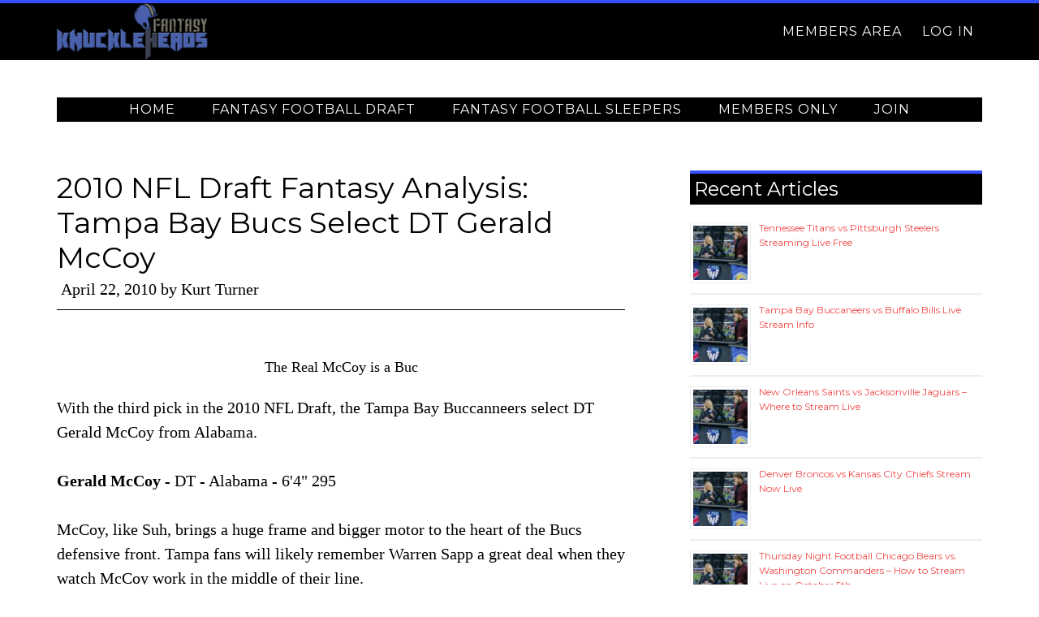

--- FILE ---
content_type: text/html; charset=UTF-8
request_url: https://fantasyknuckleheads.com/2010-nfl-draft-fantasy-analysis-tampa-bay-bucs-select-dt-gerald-mccoy/
body_size: 7346
content:
<!DOCTYPE html>
<html lang="en-US">
<head >
<meta charset="UTF-8" />
<meta name="viewport" content="width=device-width, initial-scale=1" />
<meta name='robots' content='index, follow, max-image-preview:large, max-snippet:-1, max-video-preview:-1' />

	<!-- This site is optimized with the Yoast SEO plugin v24.5 - https://yoast.com/wordpress/plugins/seo/ -->
	<title>2010 NFL Draft Fantasy Analysis: Tampa Bay Bucs Select DT Gerald McCoy</title>
	<meta name="description" content="With the third pick in the 2010 NFL Draft, the Tampa Bay Buccanneers select DT Gerald McCoy from Alabama. Gerald McCoy - DT - Alabama - 6&#039;4&quot; 295 McCoy," />
	<link rel="canonical" href="https://fantasyknuckleheads.com/2010-nfl-draft-fantasy-analysis-tampa-bay-bucs-select-dt-gerald-mccoy/" />
	<meta property="og:locale" content="en_US" />
	<meta property="og:type" content="article" />
	<meta property="og:title" content="2010 NFL Draft Fantasy Analysis: Tampa Bay Bucs Select DT Gerald McCoy" />
	<meta property="og:description" content="With the third pick in the 2010 NFL Draft, the Tampa Bay Buccanneers select DT Gerald McCoy from Alabama. Gerald McCoy - DT - Alabama - 6&#039;4&quot; 295 McCoy," />
	<meta property="og:url" content="https://fantasyknuckleheads.com/2010-nfl-draft-fantasy-analysis-tampa-bay-bucs-select-dt-gerald-mccoy/" />
	<meta property="og:site_name" content="Fantasy Knuckleheads" />
	<meta property="article:publisher" content="https://www.facebook.com/Fantasy-Knuckleheads-190276377677750/" />
	<meta property="article:published_time" content="2010-04-23T00:06:24+00:00" />
	<meta property="article:modified_time" content="2016-07-27T21:12:46+00:00" />
	<meta name="author" content="Kurt Turner" />
	<meta name="twitter:card" content="summary_large_image" />
	<meta name="twitter:creator" content="@https://twitter.com/KnuckleheadsFF" />
	<meta name="twitter:site" content="@_knuckleheads" />
	<meta name="twitter:label1" content="Written by" />
	<meta name="twitter:data1" content="Kurt Turner" />
	<meta name="twitter:label2" content="Est. reading time" />
	<meta name="twitter:data2" content="1 minute" />
	<script type="application/ld+json" class="yoast-schema-graph">{"@context":"https://schema.org","@graph":[{"@type":"Article","@id":"https://fantasyknuckleheads.com/2010-nfl-draft-fantasy-analysis-tampa-bay-bucs-select-dt-gerald-mccoy/#article","isPartOf":{"@id":"https://fantasyknuckleheads.com/2010-nfl-draft-fantasy-analysis-tampa-bay-bucs-select-dt-gerald-mccoy/"},"author":{"name":"Kurt Turner","@id":"https://fantasyknuckleheads.com/#/schema/person/dc3f802694de522f8e643c53225ee7c4"},"headline":"2010 NFL Draft Fantasy Analysis: Tampa Bay Bucs Select DT Gerald McCoy","datePublished":"2010-04-23T00:06:24+00:00","dateModified":"2016-07-27T21:12:46+00:00","mainEntityOfPage":{"@id":"https://fantasyknuckleheads.com/2010-nfl-draft-fantasy-analysis-tampa-bay-bucs-select-dt-gerald-mccoy/"},"wordCount":124,"publisher":{"@id":"https://fantasyknuckleheads.com/#organization"},"articleSection":["Fantasy Football News and Analysis"],"inLanguage":"en-US"},{"@type":"WebPage","@id":"https://fantasyknuckleheads.com/2010-nfl-draft-fantasy-analysis-tampa-bay-bucs-select-dt-gerald-mccoy/","url":"https://fantasyknuckleheads.com/2010-nfl-draft-fantasy-analysis-tampa-bay-bucs-select-dt-gerald-mccoy/","name":"2010 NFL Draft Fantasy Analysis: Tampa Bay Bucs Select DT Gerald McCoy","isPartOf":{"@id":"https://fantasyknuckleheads.com/#website"},"datePublished":"2010-04-23T00:06:24+00:00","dateModified":"2016-07-27T21:12:46+00:00","description":"With the third pick in the 2010 NFL Draft, the Tampa Bay Buccanneers select DT Gerald McCoy from Alabama. Gerald McCoy - DT - Alabama - 6'4\" 295 McCoy,","breadcrumb":{"@id":"https://fantasyknuckleheads.com/2010-nfl-draft-fantasy-analysis-tampa-bay-bucs-select-dt-gerald-mccoy/#breadcrumb"},"inLanguage":"en-US","potentialAction":[{"@type":"ReadAction","target":["https://fantasyknuckleheads.com/2010-nfl-draft-fantasy-analysis-tampa-bay-bucs-select-dt-gerald-mccoy/"]}]},{"@type":"BreadcrumbList","@id":"https://fantasyknuckleheads.com/2010-nfl-draft-fantasy-analysis-tampa-bay-bucs-select-dt-gerald-mccoy/#breadcrumb","itemListElement":[{"@type":"ListItem","position":1,"name":"Fantasy Football Home","item":"https://fantasyknuckleheads.com/"},{"@type":"ListItem","position":2,"name":"Fantasy Football News and Analysis","item":"https://fantasyknuckleheads.com/fantasy-football-analysis/"},{"@type":"ListItem","position":3,"name":"2010 NFL Draft Fantasy Analysis: Tampa Bay Bucs Select DT Gerald McCoy"}]},{"@type":"WebSite","@id":"https://fantasyknuckleheads.com/#website","url":"https://fantasyknuckleheads.com/","name":"Fantasy Knuckleheads","description":"Fantasy football sleepers, cheat sheets, stats and tools.","publisher":{"@id":"https://fantasyknuckleheads.com/#organization"},"potentialAction":[{"@type":"SearchAction","target":{"@type":"EntryPoint","urlTemplate":"https://fantasyknuckleheads.com/?s={search_term_string}"},"query-input":{"@type":"PropertyValueSpecification","valueRequired":true,"valueName":"search_term_string"}}],"inLanguage":"en-US"},{"@type":"Organization","@id":"https://fantasyknuckleheads.com/#organization","name":"Fantasy Knuckleheads","url":"https://fantasyknuckleheads.com/","logo":{"@type":"ImageObject","inLanguage":"en-US","@id":"https://fantasyknuckleheads.com/#/schema/logo/image/","url":"https://fantasyknuckleheads.com/wp-content/uploads/2016/01/logo-flat-fantasy-knuckleheads.png","contentUrl":"https://fantasyknuckleheads.com/wp-content/uploads/2016/01/logo-flat-fantasy-knuckleheads.png","width":380,"height":90,"caption":"Fantasy Knuckleheads"},"image":{"@id":"https://fantasyknuckleheads.com/#/schema/logo/image/"},"sameAs":["https://www.facebook.com/Fantasy-Knuckleheads-190276377677750/","https://x.com/_knuckleheads"]},{"@type":"Person","@id":"https://fantasyknuckleheads.com/#/schema/person/dc3f802694de522f8e643c53225ee7c4","name":"Kurt Turner","image":{"@type":"ImageObject","inLanguage":"en-US","@id":"https://fantasyknuckleheads.com/#/schema/person/image/","url":"https://secure.gravatar.com/avatar/402f3e5e0a9a71eb61c1fd594851cca4?s=96&r=x","contentUrl":"https://secure.gravatar.com/avatar/402f3e5e0a9a71eb61c1fd594851cca4?s=96&r=x","caption":"Kurt Turner"},"description":"Kurt's fantasy advice is featured on USA Today Sports, Bleacher Reports, SiriusXM and Fox Sports.","sameAs":["https://x.com/https://twitter.com/KnuckleheadsFF"],"url":"https://fantasyknuckleheads.com/author/happyhappyjoyjoy/"}]}</script>
	<!-- / Yoast SEO plugin. -->


<link rel='dns-prefetch' href='//fonts.googleapis.com' />
<link rel="alternate" type="application/rss+xml" title="Fantasy Knuckleheads &raquo; Feed" href="https://fantasyknuckleheads.com/feed/" />
<link rel="alternate" type="application/rss+xml" title="Fantasy Knuckleheads &raquo; Comments Feed" href="https://fantasyknuckleheads.com/comments/feed/" />
<link rel="alternate" type="application/rss+xml" title="Fantasy Knuckleheads &raquo; 2010 NFL Draft Fantasy Analysis: Tampa Bay Bucs Select DT Gerald McCoy Comments Feed" href="https://fantasyknuckleheads.com/2010-nfl-draft-fantasy-analysis-tampa-bay-bucs-select-dt-gerald-mccoy/feed/" />
<link rel='stylesheet' id='parallax-pro-theme-css' href='https://fantasyknuckleheads.com/wp-content/themes/parallax-pro/style.css?ver=1.2.2' type='text/css' media='all' />
<link rel='stylesheet' id='wp-block-library-css' href='https://fantasyknuckleheads.com/wp-includes/css/dist/block-library/style.min.css?ver=6.5.7' type='text/css' media='all' />
<style id='classic-theme-styles-inline-css' type='text/css'>
/*! This file is auto-generated */
.wp-block-button__link{color:#fff;background-color:#32373c;border-radius:9999px;box-shadow:none;text-decoration:none;padding:calc(.667em + 2px) calc(1.333em + 2px);font-size:1.125em}.wp-block-file__button{background:#32373c;color:#fff;text-decoration:none}
</style>
<style id='global-styles-inline-css' type='text/css'>
body{--wp--preset--color--black: #000000;--wp--preset--color--cyan-bluish-gray: #abb8c3;--wp--preset--color--white: #ffffff;--wp--preset--color--pale-pink: #f78da7;--wp--preset--color--vivid-red: #cf2e2e;--wp--preset--color--luminous-vivid-orange: #ff6900;--wp--preset--color--luminous-vivid-amber: #fcb900;--wp--preset--color--light-green-cyan: #7bdcb5;--wp--preset--color--vivid-green-cyan: #00d084;--wp--preset--color--pale-cyan-blue: #8ed1fc;--wp--preset--color--vivid-cyan-blue: #0693e3;--wp--preset--color--vivid-purple: #9b51e0;--wp--preset--gradient--vivid-cyan-blue-to-vivid-purple: linear-gradient(135deg,rgba(6,147,227,1) 0%,rgb(155,81,224) 100%);--wp--preset--gradient--light-green-cyan-to-vivid-green-cyan: linear-gradient(135deg,rgb(122,220,180) 0%,rgb(0,208,130) 100%);--wp--preset--gradient--luminous-vivid-amber-to-luminous-vivid-orange: linear-gradient(135deg,rgba(252,185,0,1) 0%,rgba(255,105,0,1) 100%);--wp--preset--gradient--luminous-vivid-orange-to-vivid-red: linear-gradient(135deg,rgba(255,105,0,1) 0%,rgb(207,46,46) 100%);--wp--preset--gradient--very-light-gray-to-cyan-bluish-gray: linear-gradient(135deg,rgb(238,238,238) 0%,rgb(169,184,195) 100%);--wp--preset--gradient--cool-to-warm-spectrum: linear-gradient(135deg,rgb(74,234,220) 0%,rgb(151,120,209) 20%,rgb(207,42,186) 40%,rgb(238,44,130) 60%,rgb(251,105,98) 80%,rgb(254,248,76) 100%);--wp--preset--gradient--blush-light-purple: linear-gradient(135deg,rgb(255,206,236) 0%,rgb(152,150,240) 100%);--wp--preset--gradient--blush-bordeaux: linear-gradient(135deg,rgb(254,205,165) 0%,rgb(254,45,45) 50%,rgb(107,0,62) 100%);--wp--preset--gradient--luminous-dusk: linear-gradient(135deg,rgb(255,203,112) 0%,rgb(199,81,192) 50%,rgb(65,88,208) 100%);--wp--preset--gradient--pale-ocean: linear-gradient(135deg,rgb(255,245,203) 0%,rgb(182,227,212) 50%,rgb(51,167,181) 100%);--wp--preset--gradient--electric-grass: linear-gradient(135deg,rgb(202,248,128) 0%,rgb(113,206,126) 100%);--wp--preset--gradient--midnight: linear-gradient(135deg,rgb(2,3,129) 0%,rgb(40,116,252) 100%);--wp--preset--font-size--small: 13px;--wp--preset--font-size--medium: 20px;--wp--preset--font-size--large: 36px;--wp--preset--font-size--x-large: 42px;--wp--preset--spacing--20: 0.44rem;--wp--preset--spacing--30: 0.67rem;--wp--preset--spacing--40: 1rem;--wp--preset--spacing--50: 1.5rem;--wp--preset--spacing--60: 2.25rem;--wp--preset--spacing--70: 3.38rem;--wp--preset--spacing--80: 5.06rem;--wp--preset--shadow--natural: 6px 6px 9px rgba(0, 0, 0, 0.2);--wp--preset--shadow--deep: 12px 12px 50px rgba(0, 0, 0, 0.4);--wp--preset--shadow--sharp: 6px 6px 0px rgba(0, 0, 0, 0.2);--wp--preset--shadow--outlined: 6px 6px 0px -3px rgba(255, 255, 255, 1), 6px 6px rgba(0, 0, 0, 1);--wp--preset--shadow--crisp: 6px 6px 0px rgba(0, 0, 0, 1);}:where(.is-layout-flex){gap: 0.5em;}:where(.is-layout-grid){gap: 0.5em;}body .is-layout-flex{display: flex;}body .is-layout-flex{flex-wrap: wrap;align-items: center;}body .is-layout-flex > *{margin: 0;}body .is-layout-grid{display: grid;}body .is-layout-grid > *{margin: 0;}:where(.wp-block-columns.is-layout-flex){gap: 2em;}:where(.wp-block-columns.is-layout-grid){gap: 2em;}:where(.wp-block-post-template.is-layout-flex){gap: 1.25em;}:where(.wp-block-post-template.is-layout-grid){gap: 1.25em;}.has-black-color{color: var(--wp--preset--color--black) !important;}.has-cyan-bluish-gray-color{color: var(--wp--preset--color--cyan-bluish-gray) !important;}.has-white-color{color: var(--wp--preset--color--white) !important;}.has-pale-pink-color{color: var(--wp--preset--color--pale-pink) !important;}.has-vivid-red-color{color: var(--wp--preset--color--vivid-red) !important;}.has-luminous-vivid-orange-color{color: var(--wp--preset--color--luminous-vivid-orange) !important;}.has-luminous-vivid-amber-color{color: var(--wp--preset--color--luminous-vivid-amber) !important;}.has-light-green-cyan-color{color: var(--wp--preset--color--light-green-cyan) !important;}.has-vivid-green-cyan-color{color: var(--wp--preset--color--vivid-green-cyan) !important;}.has-pale-cyan-blue-color{color: var(--wp--preset--color--pale-cyan-blue) !important;}.has-vivid-cyan-blue-color{color: var(--wp--preset--color--vivid-cyan-blue) !important;}.has-vivid-purple-color{color: var(--wp--preset--color--vivid-purple) !important;}.has-black-background-color{background-color: var(--wp--preset--color--black) !important;}.has-cyan-bluish-gray-background-color{background-color: var(--wp--preset--color--cyan-bluish-gray) !important;}.has-white-background-color{background-color: var(--wp--preset--color--white) !important;}.has-pale-pink-background-color{background-color: var(--wp--preset--color--pale-pink) !important;}.has-vivid-red-background-color{background-color: var(--wp--preset--color--vivid-red) !important;}.has-luminous-vivid-orange-background-color{background-color: var(--wp--preset--color--luminous-vivid-orange) !important;}.has-luminous-vivid-amber-background-color{background-color: var(--wp--preset--color--luminous-vivid-amber) !important;}.has-light-green-cyan-background-color{background-color: var(--wp--preset--color--light-green-cyan) !important;}.has-vivid-green-cyan-background-color{background-color: var(--wp--preset--color--vivid-green-cyan) !important;}.has-pale-cyan-blue-background-color{background-color: var(--wp--preset--color--pale-cyan-blue) !important;}.has-vivid-cyan-blue-background-color{background-color: var(--wp--preset--color--vivid-cyan-blue) !important;}.has-vivid-purple-background-color{background-color: var(--wp--preset--color--vivid-purple) !important;}.has-black-border-color{border-color: var(--wp--preset--color--black) !important;}.has-cyan-bluish-gray-border-color{border-color: var(--wp--preset--color--cyan-bluish-gray) !important;}.has-white-border-color{border-color: var(--wp--preset--color--white) !important;}.has-pale-pink-border-color{border-color: var(--wp--preset--color--pale-pink) !important;}.has-vivid-red-border-color{border-color: var(--wp--preset--color--vivid-red) !important;}.has-luminous-vivid-orange-border-color{border-color: var(--wp--preset--color--luminous-vivid-orange) !important;}.has-luminous-vivid-amber-border-color{border-color: var(--wp--preset--color--luminous-vivid-amber) !important;}.has-light-green-cyan-border-color{border-color: var(--wp--preset--color--light-green-cyan) !important;}.has-vivid-green-cyan-border-color{border-color: var(--wp--preset--color--vivid-green-cyan) !important;}.has-pale-cyan-blue-border-color{border-color: var(--wp--preset--color--pale-cyan-blue) !important;}.has-vivid-cyan-blue-border-color{border-color: var(--wp--preset--color--vivid-cyan-blue) !important;}.has-vivid-purple-border-color{border-color: var(--wp--preset--color--vivid-purple) !important;}.has-vivid-cyan-blue-to-vivid-purple-gradient-background{background: var(--wp--preset--gradient--vivid-cyan-blue-to-vivid-purple) !important;}.has-light-green-cyan-to-vivid-green-cyan-gradient-background{background: var(--wp--preset--gradient--light-green-cyan-to-vivid-green-cyan) !important;}.has-luminous-vivid-amber-to-luminous-vivid-orange-gradient-background{background: var(--wp--preset--gradient--luminous-vivid-amber-to-luminous-vivid-orange) !important;}.has-luminous-vivid-orange-to-vivid-red-gradient-background{background: var(--wp--preset--gradient--luminous-vivid-orange-to-vivid-red) !important;}.has-very-light-gray-to-cyan-bluish-gray-gradient-background{background: var(--wp--preset--gradient--very-light-gray-to-cyan-bluish-gray) !important;}.has-cool-to-warm-spectrum-gradient-background{background: var(--wp--preset--gradient--cool-to-warm-spectrum) !important;}.has-blush-light-purple-gradient-background{background: var(--wp--preset--gradient--blush-light-purple) !important;}.has-blush-bordeaux-gradient-background{background: var(--wp--preset--gradient--blush-bordeaux) !important;}.has-luminous-dusk-gradient-background{background: var(--wp--preset--gradient--luminous-dusk) !important;}.has-pale-ocean-gradient-background{background: var(--wp--preset--gradient--pale-ocean) !important;}.has-electric-grass-gradient-background{background: var(--wp--preset--gradient--electric-grass) !important;}.has-midnight-gradient-background{background: var(--wp--preset--gradient--midnight) !important;}.has-small-font-size{font-size: var(--wp--preset--font-size--small) !important;}.has-medium-font-size{font-size: var(--wp--preset--font-size--medium) !important;}.has-large-font-size{font-size: var(--wp--preset--font-size--large) !important;}.has-x-large-font-size{font-size: var(--wp--preset--font-size--x-large) !important;}
.wp-block-navigation a:where(:not(.wp-element-button)){color: inherit;}
:where(.wp-block-post-template.is-layout-flex){gap: 1.25em;}:where(.wp-block-post-template.is-layout-grid){gap: 1.25em;}
:where(.wp-block-columns.is-layout-flex){gap: 2em;}:where(.wp-block-columns.is-layout-grid){gap: 2em;}
.wp-block-pullquote{font-size: 1.5em;line-height: 1.6;}
</style>
<link rel='stylesheet' id='custom-stylesheet-css' href='https://fantasyknuckleheads.com/wp-content/themes/parallax-pro/my-templates/custom.css?ver=3.5.0' type='text/css' media='all' />
<link rel='stylesheet' id='parallax-google-fonts-css' href='//fonts.googleapis.com/css?family=Montserrat&#038;ver=1.2.2' type='text/css' media='all' />
<script type="text/javascript" src="https://fantasyknuckleheads.com/wp-includes/js/jquery/jquery.min.js?ver=3.7.1" id="jquery-core-js"></script>
<script type="text/javascript" src="https://fantasyknuckleheads.com/wp-includes/js/jquery/jquery-migrate.min.js?ver=3.4.1" id="jquery-migrate-js"></script>
<script type="text/javascript" src="https://fantasyknuckleheads.com/wp-content/themes/parallax-pro/js/responsive-menu.js?ver=1.0.0" id="parallax-responsive-menu-js"></script>
<!-- Google tag (gtag.js) -->
<script async src="https://www.googletagmanager.com/gtag/js?id=UA-3262701-8"></script>
<script>
  window.dataLayer = window.dataLayer || [];
  function gtag(){dataLayer.push(arguments);}
  gtag('js', new Date());

  gtag('config', 'UA-3262701-8');
</script><style type="text/css">.site-title a { background: url(https://fantasyknuckleheads.com/wp-content/uploads/2015/08/Fantasy_Knuckleheads_logo.png) no-repeat !important; }</style>
<link rel="icon" href="https://fantasyknuckleheads.com/wp-content/uploads/2015/02/cropped-Ned_sheild-32x32.jpg" sizes="32x32" />
<link rel="icon" href="https://fantasyknuckleheads.com/wp-content/uploads/2015/02/cropped-Ned_sheild-192x192.jpg" sizes="192x192" />
<link rel="apple-touch-icon" href="https://fantasyknuckleheads.com/wp-content/uploads/2015/02/cropped-Ned_sheild-180x180.jpg" />
<meta name="msapplication-TileImage" content="https://fantasyknuckleheads.com/wp-content/uploads/2015/02/cropped-Ned_sheild-270x270.jpg" />
</head>
<body class="post-template-default single single-post postid-9813 single-format-standard custom-header header-image content-sidebar genesis-breadcrumbs-visible genesis-footer-widgets-visible"><div class="site-container"><header class="site-header"><div class="wrap"><div class="title-area"><p class="site-title"><a href="https://fantasyknuckleheads.com/">Fantasy Knuckleheads</a></p><p class="site-description">Fantasy football sleepers, cheat sheets, stats and tools.</p></div><div class="widget-area header-widget-area"><section id="nav_menu-12" class="widget widget_nav_menu"><div class="widget-wrap"><nav class="nav-header"><ul id="menu-mag-top" class="menu genesis-nav-menu"><li id="menu-item-88832" class="menu-item menu-item-type-custom menu-item-object-custom menu-item-has-children menu-item-88832"><a href="https://fantasyknuckleheads.com/members-only/"><span >Members Area</span></a>
<ul class="sub-menu">
	<li id="menu-item-88831" class="menu-item menu-item-type-custom menu-item-object-custom menu-item-88831"><a href="https://fantasyknuckleheads.com/custom-draft-worksheet/"><span >Cheat Sheet</span></a></li>
	<li id="menu-item-88858" class="menu-item menu-item-type-custom menu-item-object-custom menu-item-88858"><a href="https://fantasyknuckleheads.com/dfs-optimal-lineup-tool/"><span >DFS Lineup Tool</span></a></li>
</ul>
</li>
<li id="menu-item-88830" class="menu-item menu-item-type-custom menu-item-object-custom menu-item-88830"><a href="https://fantasyknuckleheads.com/wp-login.php"><span >Log In</span></a></li>
</ul></nav></div></section>
</div></div></header><div class="site-inner"><nav class="nav-primary" aria-label="Main"><div class="wrap"><ul id="menu-main-menu-pre-season" class="menu genesis-nav-menu menu-primary"><li id="menu-item-84609" class="menu-item menu-item-type-custom menu-item-object-custom menu-item-home menu-item-84609"><a href="https://fantasyknuckleheads.com/"><span >Home</span></a></li>
<li id="menu-item-88745" class="menu-item menu-item-type-taxonomy menu-item-object-category menu-item-88745"><a href="https://fantasyknuckleheads.com/fantasy-football-draft/"><span >Fantasy Football Draft</span></a></li>
<li id="menu-item-88746" class="menu-item menu-item-type-taxonomy menu-item-object-category menu-item-88746"><a href="https://fantasyknuckleheads.com/fantasy-football-sleepers/"><span >Fantasy Football Sleepers</span></a></li>
<li id="menu-item-84619" class="menu-item menu-item-type-post_type menu-item-object-page menu-item-has-children menu-item-84619"><a href="https://fantasyknuckleheads.com/members-only/"><span >Members Only</span></a>
<ul class="sub-menu">
	<li id="menu-item-84620" class="menu-item menu-item-type-post_type menu-item-object-page menu-item-84620"><a title="Custom Draft Cheat Sheets" href="https://fantasyknuckleheads.com/custom-draft-worksheet/"><span >Cheat Sheets</span></a></li>
	<li id="menu-item-88857" class="menu-item menu-item-type-custom menu-item-object-custom menu-item-88857"><a href="https://fantasyknuckleheads.com/dfs-optimal-lineup-tool/"><span >DFS Lineup Tool</span></a></li>
	<li id="menu-item-88834" class="menu-item menu-item-type-custom menu-item-object-custom menu-item-88834"><a href="https://fantasyknuckleheads.com/members-only/"><span >Discord</span></a></li>
	<li id="menu-item-84618" class="menu-item menu-item-type-custom menu-item-object-custom menu-item-84618"><a rel="nofollow" href="https://fantasyknuckleheads.com/wp-login.php"><span >Log In</span></a></li>
</ul>
</li>
<li id="menu-item-88703" class="menu-item menu-item-type-custom menu-item-object-custom menu-item-88703"><a href="https://fantasyknuckleheads.com/premium-fantasy-football-draft-guide/"><span >Join</span></a></li>
</ul></div></nav><div class="content-sidebar-wrap"><main class="content"><article class="post-9813 post type-post status-publish format-standard category-fantasy-football-analysis entry" aria-label="2010 NFL Draft Fantasy Analysis: Tampa Bay Bucs Select DT Gerald McCoy"><header class="entry-header"><h1 class="entry-title">2010 NFL Draft Fantasy Analysis: Tampa Bay Bucs Select DT Gerald McCoy</h1>
<p class="entry-meta"><time class="entry-time">April 22, 2010</time> by <span class="entry-author"><span class="entry-author-name">Kurt Turner</span></span> </p></header><div class="entry-content"><figure id="attachment_9816" aria-describedby="caption-attachment-9816" style="width: 300px" class="wp-caption aligncenter"><figcaption id="caption-attachment-9816" class="wp-caption-text">The Real McCoy is a Buc</figcaption></figure>
<p>With the third pick in the 2010 NFL Draft, the Tampa Bay Buccanneers select DT Gerald McCoy from Alabama.</p>
<p><strong>Gerald McCoy</strong> - DT - Alabama - 6'4" 295</p>
<p>McCoy, like Suh, brings a huge frame and bigger motor to the heart of the Bucs defensive front. Tampa fans will likely remember Warren Sapp a great deal when they watch McCoy work in the middle of their line.</p>
<p>In the same light as the analysis of Suh, it's hard to gauge McCoy's individual stats as a rookie defensive tackle, but the overall team defense for the Bucs should improve with his addition.</p>
</div><footer class="entry-footer"><script async src="//pagead2.googlesyndication.com/pagead/js/adsbygoogle.js"></script>
<!-- fkh-responsive -->
<ins class="adsbygoogle"
     style="display:block"
     data-ad-client="ca-pub-4092621159897364"
     data-ad-slot="6689596707"
     data-ad-format="auto"></ins>
<script>
(adsbygoogle = window.adsbygoogle || []).push({});
</script><div class="breadcrumb">Category<span class="breadcrumb-link-wrap"><a class="breadcrumb-link" href="https://fantasyknuckleheads.com/"><span class="breadcrumb-link-text-wrap"></span></a><meta ></span> - <span class="breadcrumb-link-wrap"><a class="breadcrumb-link" href="https://fantasyknuckleheads.com/fantasy-football-analysis/"><span class="breadcrumb-link-text-wrap">Fantasy Football News and Analysis</span></a><meta ></span> - 2010 NFL Draft Fantasy Analysis: Tampa Bay Bucs Select DT Gerald McCoy</div></footer></article><section class="author-box"><img alt='' src='https://secure.gravatar.com/avatar/402f3e5e0a9a71eb61c1fd594851cca4?s=176&#038;r=x' srcset='https://secure.gravatar.com/avatar/402f3e5e0a9a71eb61c1fd594851cca4?s=352&#038;r=x 2x' class='avatar avatar-176 photo' height='176' width='176' decoding='async'/><h4 class="author-box-title">About <span itemprop="name">Kurt Turner</span></h4><div class="author-box-content" itemprop="description"><p>Kurt's fantasy advice is featured on USA Today Sports, Bleacher Reports, SiriusXM and Fox Sports.</p>
</div></section><div class="after-entry widget-area"><section id="text-59" class="widget widget_text"><div class="widget-wrap">			<div class="textwidget"><div class="newsletter2">
<form id="mc-embedded-subscribe-form2" class="validate" action="https://fantasyknuckleheads.us1.list-manage.com/subscribe/post?u=804e6f84187a9020800ccebd9&amp;id=3cd31b214f" method="post" name="mc-embedded-subscribe-form2" novalidate="" target="_blank">
<p class="newsgrab2">Dominate Your League</p>
<div class="forminputs">
<p><input id="mce-MMERGE2" class="text" name="MMERGE" type="text" value="" placeholder="first name" /> <input id="mce-EMAIL2" class="email" name="EMAIL" type="email" value="" placeholder="email address" /> <input id="mc-embedded-subscribe2" class="submit" name="subscribe" type="submit" value="Yes, I Want To Win" /></p>
<div style="position: absolute; left: -5000px;" aria-hidden="true"><input tabindex="-1" name="b_804e6f84187a9020800ccebd9_3cd31b214f" type="text" value="" /></div>
</div>
</form>
</div>
</div>
		</div></section>
</div></main><aside class="sidebar sidebar-primary widget-area" role="complementary" aria-label="Primary Sidebar"><section id="rpwe_widget-2" class="widget rpwe_widget recent-posts-extended"><div class="widget-wrap"><h4 class="widget-title widgettitle">Recent Articles</h4>
<div  class="rpwe-block"><ul class="rpwe-ul"><li class="rpwe-li rpwe-clearfix"><a class="rpwe-img" href="https://fantasyknuckleheads.com/tennessee-titans-vs-pittsburgh-steelers-streaming-live-free/" target="_self"><img class="rpwe-alignleft rpwe-thumb" src="https://fantasyknuckleheads.com/wp-content/uploads/2023/09/Thursday-Night-Football-Steam-Live-75x75.jpg" alt="Tennessee Titans vs Pittsburgh Steelers Streaming Live Free" height="75" width="75" loading="lazy" decoding="async"></a><h3 class="rpwe-title"><a href="https://fantasyknuckleheads.com/tennessee-titans-vs-pittsburgh-steelers-streaming-live-free/" target="_self">Tennessee Titans vs Pittsburgh Steelers Streaming Live Free</a></h3></li><li class="rpwe-li rpwe-clearfix"><a class="rpwe-img" href="https://fantasyknuckleheads.com/tampa-bay-buccaneers-vs-buffalo-bills-live-stream-info/" target="_self"><img class="rpwe-alignleft rpwe-thumb" src="https://fantasyknuckleheads.com/wp-content/uploads/2023/09/Thursday-Night-Football-Steam-Live-75x75.jpg" alt="Tampa Bay Buccaneers vs Buffalo Bills Live Stream Info" height="75" width="75" loading="lazy" decoding="async"></a><h3 class="rpwe-title"><a href="https://fantasyknuckleheads.com/tampa-bay-buccaneers-vs-buffalo-bills-live-stream-info/" target="_self">Tampa Bay Buccaneers vs Buffalo Bills Live Stream Info</a></h3></li><li class="rpwe-li rpwe-clearfix"><a class="rpwe-img" href="https://fantasyknuckleheads.com/new-orleans-saints-vs-jacksonville-jaguars-where-to-stream-live/" target="_self"><img class="rpwe-alignleft rpwe-thumb" src="https://fantasyknuckleheads.com/wp-content/uploads/2023/09/Thursday-Night-Football-Steam-Live-75x75.jpg" alt="New Orleans Saints vs Jacksonville Jaguars &#8211; Where to Stream Live" height="75" width="75" loading="lazy" decoding="async"></a><h3 class="rpwe-title"><a href="https://fantasyknuckleheads.com/new-orleans-saints-vs-jacksonville-jaguars-where-to-stream-live/" target="_self">New Orleans Saints vs Jacksonville Jaguars &#8211; Where to Stream Live</a></h3></li><li class="rpwe-li rpwe-clearfix"><a class="rpwe-img" href="https://fantasyknuckleheads.com/denver-broncos-vs-kansas-city-chiefs-stream-now-live/" target="_self"><img class="rpwe-alignleft rpwe-thumb" src="https://fantasyknuckleheads.com/wp-content/uploads/2023/09/Thursday-Night-Football-Steam-Live-75x75.jpg" alt="Denver Broncos vs Kansas City Chiefs Stream Now Live" height="75" width="75" loading="lazy" decoding="async"></a><h3 class="rpwe-title"><a href="https://fantasyknuckleheads.com/denver-broncos-vs-kansas-city-chiefs-stream-now-live/" target="_self">Denver Broncos vs Kansas City Chiefs Stream Now Live</a></h3></li><li class="rpwe-li rpwe-clearfix"><a class="rpwe-img" href="https://fantasyknuckleheads.com/thursday-night-football-chicago-bears-vs-washington-commanders-how-to-stream-live-on-october-5th/" target="_self"><img class="rpwe-alignleft rpwe-thumb" src="https://fantasyknuckleheads.com/wp-content/uploads/2023/09/Thursday-Night-Football-Steam-Live-75x75.jpg" alt="Thursday Night Football Chicago Bears vs. Washington Commanders – How to Stream Live on October 5th" height="75" width="75" loading="lazy" decoding="async"></a><h3 class="rpwe-title"><a href="https://fantasyknuckleheads.com/thursday-night-football-chicago-bears-vs-washington-commanders-how-to-stream-live-on-october-5th/" target="_self">Thursday Night Football Chicago Bears vs. Washington Commanders – How to Stream Live on October 5th</a></h3></li></ul></div><!-- Generated by http://wordpress.org/plugins/recent-posts-widget-extended/ --></div></section>
<section id="nav_menu-10" class="widget widget_nav_menu"><div class="widget-wrap"><h4 class="widget-title widgettitle">Need To Know</h4>
<div class="menu-neds-picks-straight-nfl-container"><ul id="menu-neds-picks-straight-nfl" class="menu"><li id="menu-item-69393" class="menu-item menu-item-type-post_type menu-item-object-page menu-item-69393"><a title="Premium Fantasy Football Draft Guide 2017" href="https://fantasyknuckleheads.com/premium-fantasy-football-draft-guide/">Premium Fantasy Football Draft Guide</a></li>
<li id="menu-item-88821" class="menu-item menu-item-type-post_type menu-item-object-page menu-item-88821"><a href="https://fantasyknuckleheads.com/average-draft-position/">Average Draft Position (ADP) Report</a></li>
</ul></div></div></section>
</aside></div></div><div class="footer-widgets"><div class="wrap"><div class="widget-area footer-widgets-1 footer-widget-area"><section id="text-61" class="widget widget_text"><div class="widget-wrap"><h4 class="widget-title widgettitle">ABOUT US</h4>
			<div class="textwidget"><p>Established in the summer of 2009, Fantasy Knuckleheads is devoted to providing quality fantasy football news, advice, cheat sheets, tools and services. We&#8217;re not a mega-sports-site that churns out content by the pound. We&#8217;re simply a small, tight knit group of fantasy experts turned writers that love what we do, especially when we&#8217;re right. We strive to tell you something you don&#8217;t already know that&#8217;s actionable and at the very least, informative.</p>
</div>
		</div></section>
</div></div></div><footer class="site-footer"><div class="wrap"><div class="creds"><p>Copyright &copy; 2026 &middot; Fantasy Knuckleheads &middot; </p></div><p></p></div></footer></div><script defer src="https://static.cloudflareinsights.com/beacon.min.js/vcd15cbe7772f49c399c6a5babf22c1241717689176015" integrity="sha512-ZpsOmlRQV6y907TI0dKBHq9Md29nnaEIPlkf84rnaERnq6zvWvPUqr2ft8M1aS28oN72PdrCzSjY4U6VaAw1EQ==" data-cf-beacon='{"version":"2024.11.0","token":"bf57438cefb04ae6abd88b0bce1f19ae","r":1,"server_timing":{"name":{"cfCacheStatus":true,"cfEdge":true,"cfExtPri":true,"cfL4":true,"cfOrigin":true,"cfSpeedBrain":true},"location_startswith":null}}' crossorigin="anonymous"></script>
</body></html>

<!-- Dynamic page generated in 0.094 seconds. -->
<!-- Cached page generated by WP-Super-Cache on 2026-01-21 18:59:00 -->

<!-- Compression = gzip -->

--- FILE ---
content_type: text/html; charset=utf-8
request_url: https://www.google.com/recaptcha/api2/aframe
body_size: 267
content:
<!DOCTYPE HTML><html><head><meta http-equiv="content-type" content="text/html; charset=UTF-8"></head><body><script nonce="rnrnzs1iekQP9hNbVLOVJg">/** Anti-fraud and anti-abuse applications only. See google.com/recaptcha */ try{var clients={'sodar':'https://pagead2.googlesyndication.com/pagead/sodar?'};window.addEventListener("message",function(a){try{if(a.source===window.parent){var b=JSON.parse(a.data);var c=clients[b['id']];if(c){var d=document.createElement('img');d.src=c+b['params']+'&rc='+(localStorage.getItem("rc::a")?sessionStorage.getItem("rc::b"):"");window.document.body.appendChild(d);sessionStorage.setItem("rc::e",parseInt(sessionStorage.getItem("rc::e")||0)+1);localStorage.setItem("rc::h",'1769039942652');}}}catch(b){}});window.parent.postMessage("_grecaptcha_ready", "*");}catch(b){}</script></body></html>